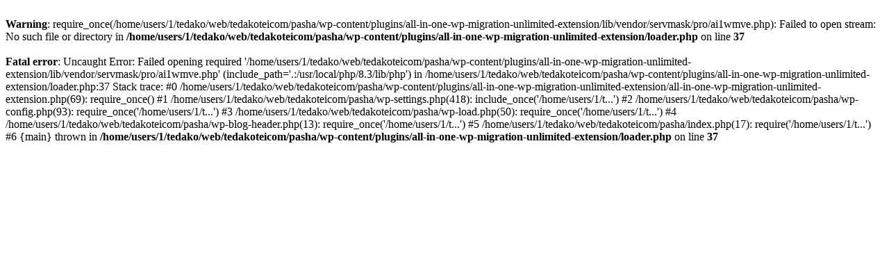

--- FILE ---
content_type: text/html; charset=UTF-8
request_url: https://www.tedakotei.com/pasha/?m=20130716
body_size: 362
content:
<br />
<b>Warning</b>:  require_once(/home/users/1/tedako/web/tedakoteicom/pasha/wp-content/plugins/all-in-one-wp-migration-unlimited-extension/lib/vendor/servmask/pro/ai1wmve.php): Failed to open stream: No such file or directory in <b>/home/users/1/tedako/web/tedakoteicom/pasha/wp-content/plugins/all-in-one-wp-migration-unlimited-extension/loader.php</b> on line <b>37</b><br />
<br />
<b>Fatal error</b>:  Uncaught Error: Failed opening required '/home/users/1/tedako/web/tedakoteicom/pasha/wp-content/plugins/all-in-one-wp-migration-unlimited-extension/lib/vendor/servmask/pro/ai1wmve.php' (include_path='.:/usr/local/php/8.3/lib/php') in /home/users/1/tedako/web/tedakoteicom/pasha/wp-content/plugins/all-in-one-wp-migration-unlimited-extension/loader.php:37
Stack trace:
#0 /home/users/1/tedako/web/tedakoteicom/pasha/wp-content/plugins/all-in-one-wp-migration-unlimited-extension/all-in-one-wp-migration-unlimited-extension.php(69): require_once()
#1 /home/users/1/tedako/web/tedakoteicom/pasha/wp-settings.php(418): include_once('/home/users/1/t...')
#2 /home/users/1/tedako/web/tedakoteicom/pasha/wp-config.php(93): require_once('/home/users/1/t...')
#3 /home/users/1/tedako/web/tedakoteicom/pasha/wp-load.php(50): require_once('/home/users/1/t...')
#4 /home/users/1/tedako/web/tedakoteicom/pasha/wp-blog-header.php(13): require_once('/home/users/1/t...')
#5 /home/users/1/tedako/web/tedakoteicom/pasha/index.php(17): require('/home/users/1/t...')
#6 {main}
  thrown in <b>/home/users/1/tedako/web/tedakoteicom/pasha/wp-content/plugins/all-in-one-wp-migration-unlimited-extension/loader.php</b> on line <b>37</b><br />
